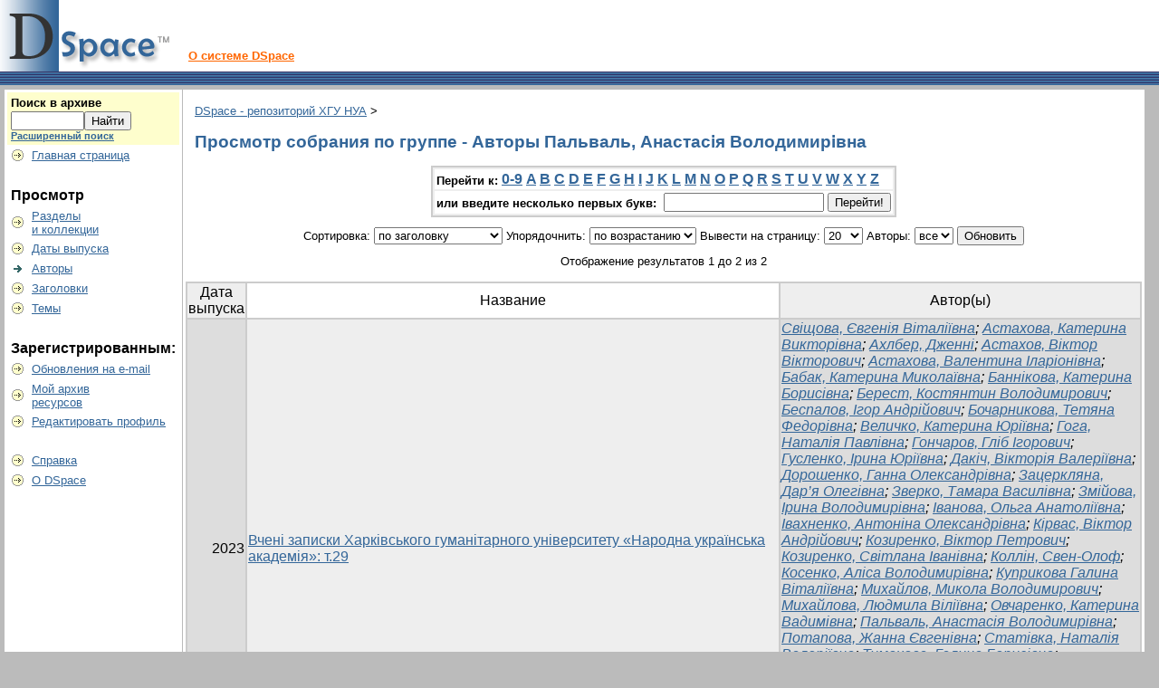

--- FILE ---
content_type: text/html;charset=UTF-8
request_url: http://dspace.nua.kharkov.ua/jspui/browse?type=author&value=%D0%9F%D0%B0%D0%BB%D1%8C%D0%B2%D0%B0%D0%BB%D1%8C%2C+%D0%90%D0%BD%D0%B0%D1%81%D1%82%D0%B0%D1%81%D1%96%D1%8F+%D0%92%D0%BE%D0%BB%D0%BE%D0%B4%D0%B8%D0%BC%D0%B8%D1%80%D1%96%D0%B2%D0%BD%D0%B0
body_size: 34166
content:


















<!DOCTYPE html PUBLIC "-//W3C//DTD XHTML 1.0 Transitional//EN" "http://www.w3.org/TR/xhtml1/DTD/xhtml1-transitional.dtd">
<html>
    <head>
        <title>DSpace - репозиторий ХГУ НУА: Просмотр архива электронных ресурсов</title>
        <meta http-equiv="Content-Type" content="text/html; charset=UTF-8" />
        <meta name="Generator" content="DSpace 1.7.0" />
        <link rel="stylesheet" href="/jspui/styles.css" type="text/css" />
        <link rel="stylesheet" href="/jspui/print.css" media="print" type="text/css" />
        <link rel="shortcut icon" href="/jspui/favicon.ico" type="image/x-icon"/>

        <link rel="search" type="application/opensearchdescription+xml" href="/jspui/open-search/description.xml" title="DSpace"/>

        
    <script type="text/javascript" src="/jspui/utils.js"></script>
    <script type="text/javascript" src="/jspui/static/js/scriptaculous/prototype.js"> </script>
    <script type="text/javascript" src="/jspui/static/js/scriptaculous/effects.js"> </script>
    <script type="text/javascript" src="/jspui/static/js/scriptaculous/builder.js"> </script>
    <script type="text/javascript" src="/jspui/static/js/scriptaculous/controls.js"> </script>
    <script type="text/javascript" src="/jspui/static/js/choice-support.js"> </script>
    </head>

    
    
    <body>

        
        
        <table class="pageBanner" width="100%" border="0" cellpadding="0" cellspacing="0">

            
            <tr>
                <td>
                    <a href="/jspui/"><img src="/jspui/image/dspace-blue.gif" alt="DSpace" width="198" height="79" border="0"/></a></td>
                    <td class="tagLine" width="99%"> 
                    <a class="tagLineText" target="_blank" href="http://www.dspace.org/">О системе DSpace</a>
                </td>
                <td nowrap="nowrap" valign="middle">
                </td>
            </tr>
            <tr class="stripe"> 
                <td colspan="3">&nbsp;</td>
            </tr>
        </table>

        





        

        
        <table class="centralPane" width="99%" border="0" cellpadding="3" cellspacing="1">

            
            <tr valign="top">

            

            <td class="navigationBar">
                






















<form method="get" action="/jspui/simple-search">


  <table width="100%" class="searchBox">
    <tr>
      <td>
        <table width="100%" border="0" cellspacing="0" >
          <tr>
            <td class="searchBoxLabel"><label for="tequery">Поиск&nbsp;в&nbsp;архиве</label></td>
          </tr>
          <tr>
            <td class="searchBoxLabelSmall" valign="middle" nowrap="nowrap">
              
              <input type="text" name="query" id="tequery" size="8"/><input type="submit" name="submit" value="Найти" />
              <br/><a href="/jspui/advanced-search">Расширенный поиск</a>

            </td>
          </tr>
        </table>
      </td>
    </tr>
  </table>
</form>


<table width="100%" border="0" cellspacing="2" cellpadding="2">
  <tr class="navigationBarItem">
    <td>
      <img alt="" src="/jspui/image/arrow.gif" width="16" height="16"/>
    </td>

    <td nowrap="nowrap" class="navigationBarItem">
      <a href="/jspui/">Главная страница</a>
    </td>
  </tr>

  <tr>
    <td colspan="2">&nbsp;</td>
  </tr>

  <tr>
    <td nowrap="nowrap" colspan="2" class="navigationBarSublabel">Просмотр</td>
  </tr>

  <tr class="navigationBarItem">
    <td>
      <img alt="" src="/jspui/image/arrow.gif" width="16" height="16"/>
    </td>
    <td nowrap="nowrap" class="navigationBarItem">
      <a href="/jspui/community-list">Разделы<br />и&nbsp;коллекции</a>
    </td>
  </tr>





		<tr class="navigationBarItem">
    		<td>
      			<img alt="" src="/jspui/image/arrow.gif" width="16" height="16"/>
    		</td>
    		<td nowrap="nowrap" class="navigationBarItem">
      			<a href="/jspui/browse?type=dateissued">Даты выпуска</a>
    		</td>
  		</tr>
	
		<tr class="navigationBarItem">
    		<td>
      			<img alt="" src="/jspui/image/arrow-highlight.gif" width="16" height="16"/>
    		</td>
    		<td nowrap="nowrap" class="navigationBarItem">
      			<a href="/jspui/browse?type=author">Авторы</a>
    		</td>
  		</tr>
	
		<tr class="navigationBarItem">
    		<td>
      			<img alt="" src="/jspui/image/arrow.gif" width="16" height="16"/>
    		</td>
    		<td nowrap="nowrap" class="navigationBarItem">
      			<a href="/jspui/browse?type=title">Заголовки</a>
    		</td>
  		</tr>
	
		<tr class="navigationBarItem">
    		<td>
      			<img alt="" src="/jspui/image/arrow.gif" width="16" height="16"/>
    		</td>
    		<td nowrap="nowrap" class="navigationBarItem">
      			<a href="/jspui/browse?type=subject">Темы</a>
    		</td>
  		</tr>
	



  <tr>
    <td colspan="2">&nbsp;</td>
  </tr>

  <tr>
    <td nowrap="nowrap" colspan="2" class="navigationBarSublabel">Зарегистрированным:</td>
  </tr>

  <tr class="navigationBarItem">
    <td>
      <img alt="" src="/jspui/image/arrow.gif" width="16" height="16"/>
    </td>
    <td nowrap="nowrap" class="navigationBarItem">
      <a href="/jspui/subscribe">Обновления на e-mail</a>
    </td>
  </tr>

  <tr class="navigationBarItem">
    <td>
      <img alt="" src="/jspui/image/arrow.gif" width="16" height="16"/>
    </td>
    <td nowrap="nowrap" class="navigationBarItem">
      <a href="/jspui/mydspace">Мой архив<br />ресурсов</a><br/>
      <!--<small>авторизированным<br />пользователям</small>-->
    </td>
  </tr>

  <tr class="navigationBarItem">
    <td>
      <img alt="" src="/jspui/image/arrow.gif" width="16" height="16"/>
    </td>
    <td nowrap="nowrap" class="navigationBarItem">
      <a href="/jspui/profile">Редактировать профиль</a>
    </td>
  </tr>



  <tr>
    <td colspan="2">&nbsp;</td>
  </tr>

  <tr class="navigationBarItem">
    <td>
      <img alt="" src="/jspui/image/arrow.gif" width="16" height="16"/>
    </td>
    <td nowrap="nowrap" class="navigationBarItem">
            <script type="text/javascript">
<!-- Javascript starts here
document.write('<a href="#" onClick="var popupwin = window.open(\'/jspui/help/index_ru.html\',\'dspacepopup\',\'height=600,width=550,resizable,scrollbars\');popupwin.focus();return false;">Справка<\/a>');
// -->
</script><noscript><a href="/jspui/help/index_ru.html" target="dspacepopup">Справка</a></noscript>
    </td>
  </tr>

  <tr class="navigationBarItem">
    <td>
      <img alt="" src="/jspui/image/arrow.gif" width="16" height="16"/>
    </td>
    <td nowrap="nowrap" class="navigationBarItem">
      <a href="http://www.dspace.org/">О DSpace</a>
    </td>
  </tr>
</table>

            </td>

            

            
            
            
            <td class="pageContents" width="100%">

                

                



  


<p class="locationBar">

<a href="/jspui/">DSpace - репозиторий ХГУ НУА</a>&nbsp;&gt;

</p>




























	
	<h2>
		Просмотр собрания  по группе - Авторы Пальваль, Анастасія Володимирівна
	</h2>

	
	
	<div align="center" id="browse_navigation">
	<form method="get" action="/jspui/browse">
			<input type="hidden" name="type" value="author"/>
			<input type="hidden" name="sort_by" value="1"/>
			<input type="hidden" name="order" value="ASC"/>
			<input type="hidden" name="rpp" value="20"/>
			<input type="hidden" name="etal" value="-1" />
<input type="hidden" name="value" value="Пальваль, Анастасія Володимирівна"/>
	
	
	
	<table align="center" border="0" bgcolor="#CCCCCC" cellpadding="0" summary="Browse the respository">
		<tr>
	    	<td>
	        	<table border="0" bgcolor="#EEEEEE" cellpadding="2">
	            	<tr>
	                	<td class="browseBar">
	    					<span class="browseBarLabel">Перейти к:</span>
	                        <a href="/jspui/browse?type=author&amp;sort_by=1&amp;order=ASC&amp;rpp=20&amp;etal=-1&amp;value=%D0%9F%D0%B0%D0%BB%D1%8C%D0%B2%D0%B0%D0%BB%D1%8C%2C+%D0%90%D0%BD%D0%B0%D1%81%D1%82%D0%B0%D1%81%D1%96%D1%8F+%D0%92%D0%BE%D0%BB%D0%BE%D0%B4%D0%B8%D0%BC%D0%B8%D1%80%D1%96%D0%B2%D0%BD%D0%B0&amp;starts_with=0">0-9</a>

	                        <a href="/jspui/browse?type=author&amp;sort_by=1&amp;order=ASC&amp;rpp=20&amp;etal=-1&amp;value=%D0%9F%D0%B0%D0%BB%D1%8C%D0%B2%D0%B0%D0%BB%D1%8C%2C+%D0%90%D0%BD%D0%B0%D1%81%D1%82%D0%B0%D1%81%D1%96%D1%8F+%D0%92%D0%BE%D0%BB%D0%BE%D0%B4%D0%B8%D0%BC%D0%B8%D1%80%D1%96%D0%B2%D0%BD%D0%B0&amp;starts_with=A">A</a>

	                        <a href="/jspui/browse?type=author&amp;sort_by=1&amp;order=ASC&amp;rpp=20&amp;etal=-1&amp;value=%D0%9F%D0%B0%D0%BB%D1%8C%D0%B2%D0%B0%D0%BB%D1%8C%2C+%D0%90%D0%BD%D0%B0%D1%81%D1%82%D0%B0%D1%81%D1%96%D1%8F+%D0%92%D0%BE%D0%BB%D0%BE%D0%B4%D0%B8%D0%BC%D0%B8%D1%80%D1%96%D0%B2%D0%BD%D0%B0&amp;starts_with=B">B</a>

	                        <a href="/jspui/browse?type=author&amp;sort_by=1&amp;order=ASC&amp;rpp=20&amp;etal=-1&amp;value=%D0%9F%D0%B0%D0%BB%D1%8C%D0%B2%D0%B0%D0%BB%D1%8C%2C+%D0%90%D0%BD%D0%B0%D1%81%D1%82%D0%B0%D1%81%D1%96%D1%8F+%D0%92%D0%BE%D0%BB%D0%BE%D0%B4%D0%B8%D0%BC%D0%B8%D1%80%D1%96%D0%B2%D0%BD%D0%B0&amp;starts_with=C">C</a>

	                        <a href="/jspui/browse?type=author&amp;sort_by=1&amp;order=ASC&amp;rpp=20&amp;etal=-1&amp;value=%D0%9F%D0%B0%D0%BB%D1%8C%D0%B2%D0%B0%D0%BB%D1%8C%2C+%D0%90%D0%BD%D0%B0%D1%81%D1%82%D0%B0%D1%81%D1%96%D1%8F+%D0%92%D0%BE%D0%BB%D0%BE%D0%B4%D0%B8%D0%BC%D0%B8%D1%80%D1%96%D0%B2%D0%BD%D0%B0&amp;starts_with=D">D</a>

	                        <a href="/jspui/browse?type=author&amp;sort_by=1&amp;order=ASC&amp;rpp=20&amp;etal=-1&amp;value=%D0%9F%D0%B0%D0%BB%D1%8C%D0%B2%D0%B0%D0%BB%D1%8C%2C+%D0%90%D0%BD%D0%B0%D1%81%D1%82%D0%B0%D1%81%D1%96%D1%8F+%D0%92%D0%BE%D0%BB%D0%BE%D0%B4%D0%B8%D0%BC%D0%B8%D1%80%D1%96%D0%B2%D0%BD%D0%B0&amp;starts_with=E">E</a>

	                        <a href="/jspui/browse?type=author&amp;sort_by=1&amp;order=ASC&amp;rpp=20&amp;etal=-1&amp;value=%D0%9F%D0%B0%D0%BB%D1%8C%D0%B2%D0%B0%D0%BB%D1%8C%2C+%D0%90%D0%BD%D0%B0%D1%81%D1%82%D0%B0%D1%81%D1%96%D1%8F+%D0%92%D0%BE%D0%BB%D0%BE%D0%B4%D0%B8%D0%BC%D0%B8%D1%80%D1%96%D0%B2%D0%BD%D0%B0&amp;starts_with=F">F</a>

	                        <a href="/jspui/browse?type=author&amp;sort_by=1&amp;order=ASC&amp;rpp=20&amp;etal=-1&amp;value=%D0%9F%D0%B0%D0%BB%D1%8C%D0%B2%D0%B0%D0%BB%D1%8C%2C+%D0%90%D0%BD%D0%B0%D1%81%D1%82%D0%B0%D1%81%D1%96%D1%8F+%D0%92%D0%BE%D0%BB%D0%BE%D0%B4%D0%B8%D0%BC%D0%B8%D1%80%D1%96%D0%B2%D0%BD%D0%B0&amp;starts_with=G">G</a>

	                        <a href="/jspui/browse?type=author&amp;sort_by=1&amp;order=ASC&amp;rpp=20&amp;etal=-1&amp;value=%D0%9F%D0%B0%D0%BB%D1%8C%D0%B2%D0%B0%D0%BB%D1%8C%2C+%D0%90%D0%BD%D0%B0%D1%81%D1%82%D0%B0%D1%81%D1%96%D1%8F+%D0%92%D0%BE%D0%BB%D0%BE%D0%B4%D0%B8%D0%BC%D0%B8%D1%80%D1%96%D0%B2%D0%BD%D0%B0&amp;starts_with=H">H</a>

	                        <a href="/jspui/browse?type=author&amp;sort_by=1&amp;order=ASC&amp;rpp=20&amp;etal=-1&amp;value=%D0%9F%D0%B0%D0%BB%D1%8C%D0%B2%D0%B0%D0%BB%D1%8C%2C+%D0%90%D0%BD%D0%B0%D1%81%D1%82%D0%B0%D1%81%D1%96%D1%8F+%D0%92%D0%BE%D0%BB%D0%BE%D0%B4%D0%B8%D0%BC%D0%B8%D1%80%D1%96%D0%B2%D0%BD%D0%B0&amp;starts_with=I">I</a>

	                        <a href="/jspui/browse?type=author&amp;sort_by=1&amp;order=ASC&amp;rpp=20&amp;etal=-1&amp;value=%D0%9F%D0%B0%D0%BB%D1%8C%D0%B2%D0%B0%D0%BB%D1%8C%2C+%D0%90%D0%BD%D0%B0%D1%81%D1%82%D0%B0%D1%81%D1%96%D1%8F+%D0%92%D0%BE%D0%BB%D0%BE%D0%B4%D0%B8%D0%BC%D0%B8%D1%80%D1%96%D0%B2%D0%BD%D0%B0&amp;starts_with=J">J</a>

	                        <a href="/jspui/browse?type=author&amp;sort_by=1&amp;order=ASC&amp;rpp=20&amp;etal=-1&amp;value=%D0%9F%D0%B0%D0%BB%D1%8C%D0%B2%D0%B0%D0%BB%D1%8C%2C+%D0%90%D0%BD%D0%B0%D1%81%D1%82%D0%B0%D1%81%D1%96%D1%8F+%D0%92%D0%BE%D0%BB%D0%BE%D0%B4%D0%B8%D0%BC%D0%B8%D1%80%D1%96%D0%B2%D0%BD%D0%B0&amp;starts_with=K">K</a>

	                        <a href="/jspui/browse?type=author&amp;sort_by=1&amp;order=ASC&amp;rpp=20&amp;etal=-1&amp;value=%D0%9F%D0%B0%D0%BB%D1%8C%D0%B2%D0%B0%D0%BB%D1%8C%2C+%D0%90%D0%BD%D0%B0%D1%81%D1%82%D0%B0%D1%81%D1%96%D1%8F+%D0%92%D0%BE%D0%BB%D0%BE%D0%B4%D0%B8%D0%BC%D0%B8%D1%80%D1%96%D0%B2%D0%BD%D0%B0&amp;starts_with=L">L</a>

	                        <a href="/jspui/browse?type=author&amp;sort_by=1&amp;order=ASC&amp;rpp=20&amp;etal=-1&amp;value=%D0%9F%D0%B0%D0%BB%D1%8C%D0%B2%D0%B0%D0%BB%D1%8C%2C+%D0%90%D0%BD%D0%B0%D1%81%D1%82%D0%B0%D1%81%D1%96%D1%8F+%D0%92%D0%BE%D0%BB%D0%BE%D0%B4%D0%B8%D0%BC%D0%B8%D1%80%D1%96%D0%B2%D0%BD%D0%B0&amp;starts_with=M">M</a>

	                        <a href="/jspui/browse?type=author&amp;sort_by=1&amp;order=ASC&amp;rpp=20&amp;etal=-1&amp;value=%D0%9F%D0%B0%D0%BB%D1%8C%D0%B2%D0%B0%D0%BB%D1%8C%2C+%D0%90%D0%BD%D0%B0%D1%81%D1%82%D0%B0%D1%81%D1%96%D1%8F+%D0%92%D0%BE%D0%BB%D0%BE%D0%B4%D0%B8%D0%BC%D0%B8%D1%80%D1%96%D0%B2%D0%BD%D0%B0&amp;starts_with=N">N</a>

	                        <a href="/jspui/browse?type=author&amp;sort_by=1&amp;order=ASC&amp;rpp=20&amp;etal=-1&amp;value=%D0%9F%D0%B0%D0%BB%D1%8C%D0%B2%D0%B0%D0%BB%D1%8C%2C+%D0%90%D0%BD%D0%B0%D1%81%D1%82%D0%B0%D1%81%D1%96%D1%8F+%D0%92%D0%BE%D0%BB%D0%BE%D0%B4%D0%B8%D0%BC%D0%B8%D1%80%D1%96%D0%B2%D0%BD%D0%B0&amp;starts_with=O">O</a>

	                        <a href="/jspui/browse?type=author&amp;sort_by=1&amp;order=ASC&amp;rpp=20&amp;etal=-1&amp;value=%D0%9F%D0%B0%D0%BB%D1%8C%D0%B2%D0%B0%D0%BB%D1%8C%2C+%D0%90%D0%BD%D0%B0%D1%81%D1%82%D0%B0%D1%81%D1%96%D1%8F+%D0%92%D0%BE%D0%BB%D0%BE%D0%B4%D0%B8%D0%BC%D0%B8%D1%80%D1%96%D0%B2%D0%BD%D0%B0&amp;starts_with=P">P</a>

	                        <a href="/jspui/browse?type=author&amp;sort_by=1&amp;order=ASC&amp;rpp=20&amp;etal=-1&amp;value=%D0%9F%D0%B0%D0%BB%D1%8C%D0%B2%D0%B0%D0%BB%D1%8C%2C+%D0%90%D0%BD%D0%B0%D1%81%D1%82%D0%B0%D1%81%D1%96%D1%8F+%D0%92%D0%BE%D0%BB%D0%BE%D0%B4%D0%B8%D0%BC%D0%B8%D1%80%D1%96%D0%B2%D0%BD%D0%B0&amp;starts_with=Q">Q</a>

	                        <a href="/jspui/browse?type=author&amp;sort_by=1&amp;order=ASC&amp;rpp=20&amp;etal=-1&amp;value=%D0%9F%D0%B0%D0%BB%D1%8C%D0%B2%D0%B0%D0%BB%D1%8C%2C+%D0%90%D0%BD%D0%B0%D1%81%D1%82%D0%B0%D1%81%D1%96%D1%8F+%D0%92%D0%BE%D0%BB%D0%BE%D0%B4%D0%B8%D0%BC%D0%B8%D1%80%D1%96%D0%B2%D0%BD%D0%B0&amp;starts_with=R">R</a>

	                        <a href="/jspui/browse?type=author&amp;sort_by=1&amp;order=ASC&amp;rpp=20&amp;etal=-1&amp;value=%D0%9F%D0%B0%D0%BB%D1%8C%D0%B2%D0%B0%D0%BB%D1%8C%2C+%D0%90%D0%BD%D0%B0%D1%81%D1%82%D0%B0%D1%81%D1%96%D1%8F+%D0%92%D0%BE%D0%BB%D0%BE%D0%B4%D0%B8%D0%BC%D0%B8%D1%80%D1%96%D0%B2%D0%BD%D0%B0&amp;starts_with=S">S</a>

	                        <a href="/jspui/browse?type=author&amp;sort_by=1&amp;order=ASC&amp;rpp=20&amp;etal=-1&amp;value=%D0%9F%D0%B0%D0%BB%D1%8C%D0%B2%D0%B0%D0%BB%D1%8C%2C+%D0%90%D0%BD%D0%B0%D1%81%D1%82%D0%B0%D1%81%D1%96%D1%8F+%D0%92%D0%BE%D0%BB%D0%BE%D0%B4%D0%B8%D0%BC%D0%B8%D1%80%D1%96%D0%B2%D0%BD%D0%B0&amp;starts_with=T">T</a>

	                        <a href="/jspui/browse?type=author&amp;sort_by=1&amp;order=ASC&amp;rpp=20&amp;etal=-1&amp;value=%D0%9F%D0%B0%D0%BB%D1%8C%D0%B2%D0%B0%D0%BB%D1%8C%2C+%D0%90%D0%BD%D0%B0%D1%81%D1%82%D0%B0%D1%81%D1%96%D1%8F+%D0%92%D0%BE%D0%BB%D0%BE%D0%B4%D0%B8%D0%BC%D0%B8%D1%80%D1%96%D0%B2%D0%BD%D0%B0&amp;starts_with=U">U</a>

	                        <a href="/jspui/browse?type=author&amp;sort_by=1&amp;order=ASC&amp;rpp=20&amp;etal=-1&amp;value=%D0%9F%D0%B0%D0%BB%D1%8C%D0%B2%D0%B0%D0%BB%D1%8C%2C+%D0%90%D0%BD%D0%B0%D1%81%D1%82%D0%B0%D1%81%D1%96%D1%8F+%D0%92%D0%BE%D0%BB%D0%BE%D0%B4%D0%B8%D0%BC%D0%B8%D1%80%D1%96%D0%B2%D0%BD%D0%B0&amp;starts_with=V">V</a>

	                        <a href="/jspui/browse?type=author&amp;sort_by=1&amp;order=ASC&amp;rpp=20&amp;etal=-1&amp;value=%D0%9F%D0%B0%D0%BB%D1%8C%D0%B2%D0%B0%D0%BB%D1%8C%2C+%D0%90%D0%BD%D0%B0%D1%81%D1%82%D0%B0%D1%81%D1%96%D1%8F+%D0%92%D0%BE%D0%BB%D0%BE%D0%B4%D0%B8%D0%BC%D0%B8%D1%80%D1%96%D0%B2%D0%BD%D0%B0&amp;starts_with=W">W</a>

	                        <a href="/jspui/browse?type=author&amp;sort_by=1&amp;order=ASC&amp;rpp=20&amp;etal=-1&amp;value=%D0%9F%D0%B0%D0%BB%D1%8C%D0%B2%D0%B0%D0%BB%D1%8C%2C+%D0%90%D0%BD%D0%B0%D1%81%D1%82%D0%B0%D1%81%D1%96%D1%8F+%D0%92%D0%BE%D0%BB%D0%BE%D0%B4%D0%B8%D0%BC%D0%B8%D1%80%D1%96%D0%B2%D0%BD%D0%B0&amp;starts_with=X">X</a>

	                        <a href="/jspui/browse?type=author&amp;sort_by=1&amp;order=ASC&amp;rpp=20&amp;etal=-1&amp;value=%D0%9F%D0%B0%D0%BB%D1%8C%D0%B2%D0%B0%D0%BB%D1%8C%2C+%D0%90%D0%BD%D0%B0%D1%81%D1%82%D0%B0%D1%81%D1%96%D1%8F+%D0%92%D0%BE%D0%BB%D0%BE%D0%B4%D0%B8%D0%BC%D0%B8%D1%80%D1%96%D0%B2%D0%BD%D0%B0&amp;starts_with=Y">Y</a>

	                        <a href="/jspui/browse?type=author&amp;sort_by=1&amp;order=ASC&amp;rpp=20&amp;etal=-1&amp;value=%D0%9F%D0%B0%D0%BB%D1%8C%D0%B2%D0%B0%D0%BB%D1%8C%2C+%D0%90%D0%BD%D0%B0%D1%81%D1%82%D0%B0%D1%81%D1%96%D1%8F+%D0%92%D0%BE%D0%BB%D0%BE%D0%B4%D0%B8%D0%BC%D0%B8%D1%80%D1%96%D0%B2%D0%BD%D0%B0&amp;starts_with=Z">Z</a>

	                    </td>
	                </tr>
	                <tr>
	                	<td class="browseBar" align="center">
	    					<span class="browseBarLabel">или введите несколько первых букв:&nbsp;</span>
	    					<input type="text" name="starts_with"/>&nbsp;<input type="submit" value="Перейти!" />
	                    </td>
	                </tr>
	            </table>
	        </td>
	    </tr>
	</table>

	</form>
	</div>
	

	
	<div align="center" id="browse_controls">
	<form method="get" action="/jspui/browse">
		<input type="hidden" name="type" value="author"/>
<input type="hidden" name="value" value="Пальваль, Анастасія Володимирівна"/>





		Сортировка:
		<select name="sort_by">
 <option value="1" selected="selected">по заголовку</option> <option value="3" >по дате сохранения</option> <option value="2" >по дате выпуска</option>
		</select>

		
		Упорядочнить:
		<select name="order">
			<option value="ASC" selected="selected">по возрастанию</option>
			<option value="DESC" >по убыванию</option>
		</select>
		
		Вывести на страницу:
		<select name="rpp">
	
			<option value="5" >5</option>
	
			<option value="10" >10</option>
	
			<option value="15" >15</option>
	
			<option value="20" selected="selected">20</option>
	
			<option value="25" >25</option>
	
			<option value="30" >30</option>
	
			<option value="35" >35</option>
	
			<option value="40" >40</option>
	
			<option value="45" >45</option>
	
			<option value="50" >50</option>
	
			<option value="55" >55</option>
	
			<option value="60" >60</option>
	
			<option value="65" >65</option>
	
			<option value="70" >70</option>
	
			<option value="75" >75</option>
	
			<option value="80" >80</option>
	
			<option value="85" >85</option>
	
			<option value="90" >90</option>
	
			<option value="95" >95</option>
	
			<option value="100" >100</option>

		</select>
		
		Авторы:
		<select name="etal">

			<option value="0" selected="selected">все</option>
<option value="1" >1</option>	
			<option value="5" >5</option>
	
			<option value="10" >10</option>
	
			<option value="15" >15</option>
	
			<option value="20" >20</option>
	
			<option value="25" >25</option>
	
			<option value="30" >30</option>
	
			<option value="35" >35</option>
	
			<option value="40" >40</option>
	
			<option value="45" >45</option>
	
			<option value="50" >50</option>

		</select>
		
		<input type="submit" name="submit_browse" value="Обновить"/>



	</form>
	</div>

	
	<div align="center" class="browse_range">
		Отображение результатов 1 до 2 из 2
	</div>

	
	<div align="center">



	</div>
	
    
    
	<table align="center" class="miscTable" summary="This table browses all dspace content">
<colgroup><col width="130" /><col width="60%" /><col width="40%" /></colgroup>
<tr>
<th id="t1" class="oddRowEvenCol">Дата выпуска</th><th id="t2" class="oddRowOddCol">Название</th><th id="t3" class="oddRowEvenCol">Автор(ы)</th></tr><tr><td headers="t1" class="evenRowEvenCol" nowrap="nowrap" align="right">2023</td><td headers="t2" class="evenRowOddCol" ><a href="/jspui/handle/123456789/2504">Вчені записки Харківського гуманітарного університету «Народна українська академія»: т.29</a></td><td headers="t3" class="evenRowEvenCol" ><em><a href="/jspui/browse?type=author&amp;value=%D0%A1%D0%B2%D1%96%D1%89%D0%BE%D0%B2%D0%B0%2C+%D0%84%D0%B2%D0%B3%D0%B5%D0%BD%D1%96%D1%8F+%D0%92%D1%96%D1%82%D0%B0%D0%BB%D1%96%D1%97%D0%B2%D0%BD%D0%B0">Свіщова, Євгенія Віталіївна</a>; <a href="/jspui/browse?type=author&amp;value=%D0%90%D1%81%D1%82%D0%B0%D1%85%D0%BE%D0%B2%D0%B0%2C+%D0%9A%D0%B0%D1%82%D0%B5%D1%80%D0%B8%D0%BD%D0%B0+%D0%92%D0%B8%D0%BA%D1%82%D0%BE%D1%80%D1%96%D0%B2%D0%BD%D0%B0">Астахова, Катерина Викторівна</a>; <a href="/jspui/browse?type=author&amp;value=%D0%90%D1%85%D0%BB%D0%B1%D0%B5%D1%80%2C+%D0%94%D0%B6%D0%B5%D0%BD%D0%BD%D1%96">Ахлбер, Дженні</a>; <a href="/jspui/browse?type=author&amp;value=%D0%90%D1%81%D1%82%D0%B0%D1%85%D0%BE%D0%B2%2C+%D0%92%D1%96%D0%BA%D1%82%D0%BE%D1%80+%D0%92%D1%96%D0%BA%D1%82%D0%BE%D1%80%D0%BE%D0%B2%D0%B8%D1%87">Астахов, Віктор Вікторович</a>; <a href="/jspui/browse?type=author&amp;value=%D0%90%D1%81%D1%82%D0%B0%D1%85%D0%BE%D0%B2%D0%B0%2C+%D0%92%D0%B0%D0%BB%D0%B5%D0%BD%D1%82%D0%B8%D0%BD%D0%B0+%D0%86%D0%BB%D0%B0%D1%80%D1%96%D0%BE%D0%BD%D1%96%D0%B2%D0%BD%D0%B0">Астахова, Валентина Іларіонівна</a>; <a href="/jspui/browse?type=author&amp;value=%D0%91%D0%B0%D0%B1%D0%B0%D0%BA%2C+%D0%9A%D0%B0%D1%82%D0%B5%D1%80%D0%B8%D0%BD%D0%B0+%D0%9C%D0%B8%D0%BA%D0%BE%D0%BB%D0%B0%D1%97%D0%B2%D0%BD%D0%B0">Бабак, Катерина Миколаївна</a>; <a href="/jspui/browse?type=author&amp;value=%D0%91%D0%B0%D0%BD%D0%BD%D1%96%D0%BA%D0%BE%D0%B2%D0%B0%2C+%D0%9A%D0%B0%D1%82%D0%B5%D1%80%D0%B8%D0%BD%D0%B0+%D0%91%D0%BE%D1%80%D0%B8%D1%81%D1%96%D0%B2%D0%BD%D0%B0">Баннікова, Катерина Борисівна</a>; <a href="/jspui/browse?type=author&amp;value=%D0%91%D0%B5%D1%80%D0%B5%D1%81%D1%82%2C+%D0%9A%D0%BE%D1%81%D1%82%D1%8F%D0%BD%D1%82%D0%B8%D0%BD+%D0%92%D0%BE%D0%BB%D0%BE%D0%B4%D0%B8%D0%BC%D0%B8%D1%80%D0%BE%D0%B2%D0%B8%D1%87">Берест, Костянтин Володимирович</a>; <a href="/jspui/browse?type=author&amp;value=%D0%91%D0%B5%D1%81%D0%BF%D0%B0%D0%BB%D0%BE%D0%B2%2C+%D0%86%D0%B3%D0%BE%D1%80+%D0%90%D0%BD%D0%B4%D1%80%D1%96%D0%B9%D0%BE%D0%B2%D0%B8%D1%87">Беспалов, Ігор Андрійович</a>; <a href="/jspui/browse?type=author&amp;value=%D0%91%D0%BE%D1%87%D0%B0%D1%80%D0%BD%D0%B8%D0%BA%D0%BE%D0%B2%D0%B0%2C+%D0%A2%D0%B5%D1%82%D1%8F%D0%BD%D0%B0+%D0%A4%D0%B5%D0%B4%D0%BE%D1%80%D1%96%D0%B2%D0%BD%D0%B0">Бочарникова, Тетяна Федорівна</a>; <a href="/jspui/browse?type=author&amp;value=%D0%92%D0%B5%D0%BB%D0%B8%D1%87%D0%BA%D0%BE%2C+%D0%9A%D0%B0%D1%82%D0%B5%D1%80%D0%B8%D0%BD%D0%B0+%D0%AE%D1%80%D1%96%D1%97%D0%B2%D0%BD%D0%B0">Величко, Катерина Юріївна</a>; <a href="/jspui/browse?type=author&amp;value=%D0%93%D0%BE%D0%B3%D0%B0%2C+%D0%9D%D0%B0%D1%82%D0%B0%D0%BB%D1%96%D1%8F+%D0%9F%D0%B0%D0%B2%D0%BB%D1%96%D0%B2%D0%BD%D0%B0">Гога, Наталія Павлівна</a>; <a href="/jspui/browse?type=author&amp;value=%D0%93%D0%BE%D0%BD%D1%87%D0%B0%D1%80%D0%BE%D0%B2%2C+%D0%93%D0%BB%D1%96%D0%B1+%D0%86%D0%B3%D0%BE%D1%80%D0%BE%D0%B2%D0%B8%D1%87">Гончаров, Гліб Ігорович</a>; <a href="/jspui/browse?type=author&amp;value=%D0%93%D1%83%D1%81%D0%BB%D0%B5%D0%BD%D0%BA%D0%BE%2C+%D0%86%D1%80%D0%B8%D0%BD%D0%B0+%D0%AE%D1%80%D1%96%D1%97%D0%B2%D0%BD%D0%B0">Гусленко, Ірина Юріївна</a>; <a href="/jspui/browse?type=author&amp;value=%D0%94%D0%B0%D0%BA%D1%96%D1%87%2C+%D0%92%D1%96%D0%BA%D1%82%D0%BE%D1%80%D1%96%D1%8F+%D0%92%D0%B0%D0%BB%D0%B5%D1%80%D1%96%D1%97%D0%B2%D0%BD%D0%B0">Дакіч, Вікторія Валеріївна</a>; <a href="/jspui/browse?type=author&amp;value=%D0%94%D0%BE%D1%80%D0%BE%D1%88%D0%B5%D0%BD%D0%BA%D0%BE%2C+%D0%93%D0%B0%D0%BD%D0%BD%D0%B0+%D0%9E%D0%BB%D0%B5%D0%BA%D1%81%D0%B0%D0%BD%D0%B4%D1%80%D1%96%D0%B2%D0%BD%D0%B0">Дорошенко, Ганна Олександрівна</a>; <a href="/jspui/browse?type=author&amp;value=%D0%97%D0%B0%D1%86%D0%B5%D1%80%D0%BA%D0%BB%D1%8F%D0%BD%D0%B0%2C+%D0%94%D0%B0%D1%80%E2%80%99%D1%8F+%D0%9E%D0%BB%D0%B5%D0%B3%D1%96%D0%B2%D0%BD%D0%B0">Зацеркляна, Дар’я Олегівна</a>; <a href="/jspui/browse?type=author&amp;value=%D0%97%D0%B2%D0%B5%D1%80%D0%BA%D0%BE%2C+%D0%A2%D0%B0%D0%BC%D0%B0%D1%80%D0%B0+%D0%92%D0%B0%D1%81%D0%B8%D0%BB%D1%96%D0%B2%D0%BD%D0%B0">Зверко, Тамара Василівна</a>; <a href="/jspui/browse?type=author&amp;value=%D0%97%D0%BC%D1%96%D0%B9%D0%BE%D0%B2%D0%B0%2C+%D0%86%D1%80%D0%B8%D0%BD%D0%B0+%D0%92%D0%BE%D0%BB%D0%BE%D0%B4%D0%B8%D0%BC%D0%B8%D1%80%D1%96%D0%B2%D0%BD%D0%B0">Змійова, Ірина Володимирівна</a>; <a href="/jspui/browse?type=author&amp;value=%D0%86%D0%B2%D0%B0%D0%BD%D0%BE%D0%B2%D0%B0%2C+%D0%9E%D0%BB%D1%8C%D0%B3%D0%B0+%D0%90%D0%BD%D0%B0%D1%82%D0%BE%D0%BB%D1%96%D1%97%D0%B2%D0%BD%D0%B0">Іванова, Ольга Анатоліївна</a>; <a href="/jspui/browse?type=author&amp;value=%D0%86%D0%B2%D0%B0%D1%85%D0%BD%D0%B5%D0%BD%D0%BA%D0%BE%2C+%D0%90%D0%BD%D1%82%D0%BE%D0%BD%D1%96%D0%BD%D0%B0+%D0%9E%D0%BB%D0%B5%D0%BA%D1%81%D0%B0%D0%BD%D0%B4%D1%80%D1%96%D0%B2%D0%BD%D0%B0">Івахненко, Антоніна Олександрівна</a>; <a href="/jspui/browse?type=author&amp;value=%D0%9A%D1%96%D1%80%D0%B2%D0%B0%D1%81%2C+%D0%92%D1%96%D0%BA%D1%82%D0%BE%D1%80+%D0%90%D0%BD%D0%B4%D1%80%D1%96%D0%B9%D0%BE%D0%B2%D0%B8%D1%87">Кірвас, Віктор Андрійович</a>; <a href="/jspui/browse?type=author&amp;value=%D0%9A%D0%BE%D0%B7%D0%B8%D1%80%D0%B5%D0%BD%D0%BA%D0%BE%2C+%D0%92%D1%96%D0%BA%D1%82%D0%BE%D1%80+%D0%9F%D0%B5%D1%82%D1%80%D0%BE%D0%B2%D0%B8%D1%87">Козиренко, Віктор Петрович</a>; <a href="/jspui/browse?type=author&amp;value=%D0%9A%D0%BE%D0%B7%D0%B8%D1%80%D0%B5%D0%BD%D0%BA%D0%BE%2C+%D0%A1%D0%B2%D1%96%D1%82%D0%BB%D0%B0%D0%BD%D0%B0+%D0%86%D0%B2%D0%B0%D0%BD%D1%96%D0%B2%D0%BD%D0%B0">Козиренко, Світлана Іванівна</a>; <a href="/jspui/browse?type=author&amp;value=%D0%9A%D0%BE%D0%BB%D0%BB%D1%96%D0%BD%2C+%D0%A1%D0%B2%D0%B5%D0%BD-%D0%9E%D0%BB%D0%BE%D1%84">Коллін, Свен-Олоф</a>; <a href="/jspui/browse?type=author&amp;value=%D0%9A%D0%BE%D1%81%D0%B5%D0%BD%D0%BA%D0%BE%2C+%D0%90%D0%BB%D1%96%D1%81%D0%B0+%D0%92%D0%BE%D0%BB%D0%BE%D0%B4%D0%B8%D0%BC%D0%B8%D1%80%D1%96%D0%B2%D0%BD%D0%B0">Косенко, Аліса Володимирівна</a>; <a href="/jspui/browse?type=author&amp;value=%D0%9A%D1%83%D0%BF%D1%80%D0%B8%D0%BA%D0%BE%D0%B2%D0%B0+%D0%93%D0%B0%D0%BB%D0%B8%D0%BD%D0%B0+%D0%92%D1%96%D1%82%D0%B0%D0%BB%D1%96%D1%97%D0%B2%D0%BD%D0%B0">Куприкова Галина Віталіївна</a>; <a href="/jspui/browse?type=author&amp;value=%D0%9C%D0%B8%D1%85%D0%B0%D0%B9%D0%BB%D0%BE%D0%B2%2C+%D0%9C%D0%B8%D0%BA%D0%BE%D0%BB%D0%B0+%D0%92%D0%BE%D0%BB%D0%BE%D0%B4%D0%B8%D0%BC%D0%B8%D1%80%D0%BE%D0%B2%D0%B8%D1%87">Михайлов, Микола Володимирович</a>; <a href="/jspui/browse?type=author&amp;value=%D0%9C%D0%B8%D1%85%D0%B0%D0%B9%D0%BB%D0%BE%D0%B2%D0%B0%2C+%D0%9B%D1%8E%D0%B4%D0%BC%D0%B8%D0%BB%D0%B0+%D0%92%D1%96%D0%BB%D1%96%D1%97%D0%B2%D0%BD%D0%B0">Михайлова, Людмила Віліївна</a>; <a href="/jspui/browse?type=author&amp;value=%D0%9E%D0%B2%D1%87%D0%B0%D1%80%D0%B5%D0%BD%D0%BA%D0%BE%2C+%D0%9A%D0%B0%D1%82%D0%B5%D1%80%D0%B8%D0%BD%D0%B0+%D0%92%D0%B0%D0%B4%D0%B8%D0%BC%D1%96%D0%B2%D0%BD%D0%B0">Овчаренко, Катерина Вадимівна</a>; <a href="/jspui/browse?type=author&amp;value=%D0%9F%D0%B0%D0%BB%D1%8C%D0%B2%D0%B0%D0%BB%D1%8C%2C+%D0%90%D0%BD%D0%B0%D1%81%D1%82%D0%B0%D1%81%D1%96%D1%8F+%D0%92%D0%BE%D0%BB%D0%BE%D0%B4%D0%B8%D0%BC%D0%B8%D1%80%D1%96%D0%B2%D0%BD%D0%B0">Пальваль, Анастасія Володимирівна</a>; <a href="/jspui/browse?type=author&amp;value=%D0%9F%D0%BE%D1%82%D0%B0%D0%BF%D0%BE%D0%B2%D0%B0%2C+%D0%96%D0%B0%D0%BD%D0%BD%D0%B0+%D0%84%D0%B2%D0%B3%D0%B5%D0%BD%D1%96%D0%B2%D0%BD%D0%B0">Потапова, Жанна Євгенівна</a>; <a href="/jspui/browse?type=author&amp;value=%D0%A1%D1%82%D0%B0%D1%82%D1%96%D0%B2%D0%BA%D0%B0%2C+%D0%9D%D0%B0%D1%82%D0%B0%D0%BB%D1%96%D1%8F+%D0%92%D0%B0%D0%BB%D0%B5%D1%80%D1%96%D1%97%D0%B2%D0%BD%D0%B0">Статівка, Наталія Валеріївна</a>; <a href="/jspui/browse?type=author&amp;value=%D0%A2%D0%B8%D0%BC%D0%BE%D1%85%D0%BE%D0%B2%D0%B0%2C+%D0%93%D0%B0%D0%BB%D0%B8%D0%BD%D0%B0+%D0%91%D0%BE%D1%80%D0%B8%D1%81%D1%96%D0%B2%D0%BD%D0%B0">Тимохова, Галина Борисівна</a>; <a href="/jspui/browse?type=author&amp;value=%D0%A4%D0%B5%D0%B4%D0%BE%D1%80%D0%B5%D0%BD%D0%BA%D0%BE%2C+%D0%9E%D0%BB%D0%B5%D0%BA%D1%81%D0%B0%D0%BD%D0%B4%D1%80%D0%B0+%D0%9E%D0%BB%D0%B5%D0%BA%D1%81%D0%B0%D0%BD%D0%B4%D1%80%D1%96%D0%B2%D0%BD%D0%B0">Федоренко, Олександра Олександрівна</a>; <a href="/jspui/browse?type=author&amp;value=%D0%A5%D1%96%D0%BB%D1%8C%D0%BA%D0%BE%D0%B2%D1%81%D1%8C%D0%BA%D0%B0%2C+%D0%90%D1%81%D1%8F+%D0%9E%D0%BB%D0%B5%D0%BA%D1%81%D0%B0%D0%BD%D0%B4%D1%80%D1%96%D0%B2%D0%BD%D0%B0">Хільковська, Ася Олександрівна</a>; <a href="/jspui/browse?type=author&amp;value=%D0%A6%D0%B8%D0%B1%D1%83%D0%BB%D1%8C%D1%81%D1%8C%D0%BA%D0%B0%2C+%D0%95%D0%BB%D0%B5%D0%BE%D0%BD%D0%BE%D1%80%D0%B0+%D0%86%D0%B2%D0%B0%D0%BD%D1%96%D0%B2%D0%BD%D0%B0">Цибульська, Елеонора Іванівна</a>; <a href="/jspui/browse?type=author&amp;value=%D0%A7%D0%B5%D0%BC%D0%BE%D0%B4%D0%B0%D0%BD%D0%BE%D0%B2%D0%B0%2C+%D0%9C%D0%B0%D1%80%D0%B8%D0%BD%D0%B0+%D0%A4%D0%B5%D0%B4%D0%BE%D1%80%D1%96%D0%B2%D0%BD%D0%B0">Чемоданова, Марина Федорівна</a>; <a href="/jspui/browse?type=author&amp;value=%D0%A7%D1%83%D1%80%D1%81%D1%96%D0%BD%D0%B0%2C+%D0%9B%D1%8E%D0%B4%D0%BC%D0%B8%D0%BB%D0%B0+%D0%92%D0%B0%D1%81%D0%B8%D0%BB%D1%96%D0%B2%D0%BD%D0%B0">Чурсіна, Людмила Василівна</a>; <a href="/jspui/browse?type=author&amp;value=%D0%AF%D0%BA%D1%83%D0%BD%D1%96%D0%BD%D0%B0%2C+%D0%90%D0%BB%D1%8C%D0%BE%D0%BD%D0%B0+%D0%9B%D0%B5%D0%BE%D0%BD%D1%96%D0%B4%D1%96%D0%B2%D0%BD%D0%B0">Якуніна, Альона Леонідівна</a>; <a href="/jspui/browse?type=author&amp;value=%D0%AF%D1%80%D0%B5%D0%BC%D0%B5%D0%BD%D0%BA%D0%BE%2C+%D0%9E%D0%BB%D0%B5%D0%B3+%D0%9B%D0%B5%D0%BE%D0%BD%D1%96%D0%B4%D0%BE%D0%B2%D0%B8%D1%87">Яременко, Олег Леонідович</a>; <a href="/jspui/browse?type=author&amp;value=%D0%AF%D1%80%D1%96%D0%B7%2C+%D0%84%D0%B2%D0%B3%D0%B5%D0%BD%D1%96%D0%B9+%D0%9C%D0%B8%D1%85%D0%B0%D0%B9%D0%BB%D0%BE%D0%B2%D0%B8%D1%87">Яріз, Євгеній Михайлович</a>; <a href="/jspui/browse?type=author&amp;value=%D0%90%D1%81%D1%82%D0%B0%D1%85%D0%BE%D0%B2%D0%B0%2C+%D0%92%D0%B0%D0%BB%D0%B5%D0%BD%D1%82%D0%B8%D0%BD%D0%B0+%D0%86%D0%BB%D0%B0%D1%80%D1%96%D0%BE%D0%BD%D1%96%D0%B2%D0%BD%D0%B0&amp;value_lang=ukr">Астахова, Валентина Іларіонівна</a>; <a href="/jspui/browse?type=author&amp;value=%D0%90%D1%81%D1%82%D0%B0%D1%85%D0%BE%D0%B2%D0%B0%2C+%D0%9A%D0%B0%D1%82%D0%B5%D1%80%D0%B8%D0%BD%D0%B0+%D0%92%D1%96%D0%BA%D1%82%D0%BE%D1%80%D1%96%D0%B2%D0%BD%D0%B0">Астахова, Катерина Вікторівна</a></em></td></tr>
<tr><td headers="t1" class="oddRowEvenCol" nowrap="nowrap" align="right">2025</td><td headers="t2" class="oddRowOddCol" ><a href="/jspui/handle/123456789/3549">Прийняття управлінських рішень в сучасних організаціях: моделі та фактори впливу.</a></td><td headers="t3" class="oddRowEvenCol" ><em><a href="/jspui/browse?type=author&amp;value=%D0%9F%D0%B0%D0%BB%D1%8C%D0%B2%D0%B0%D0%BB%D1%8C%2C+%D0%90%D0%BD%D0%B0%D1%81%D1%82%D0%B0%D1%81%D1%96%D1%8F+%D0%92%D0%BE%D0%BB%D0%BE%D0%B4%D0%B8%D0%BC%D0%B8%D1%80%D1%96%D0%B2%D0%BD%D0%B0">Пальваль, Анастасія Володимирівна</a></em></td></tr>
</table>

    
	
	<div align="center" class="browse_range">
		Отображение результатов 1 до 2 из 2
	</div>

	
	<div align="center">



	</div>

	
	












                    
                    <p>&nbsp;</p>
                </td>

            

            </tr>

            
             <tr class="pageFooterBar">
                <td colspan="2" class="pageFootnote">
                    <table class="pageFooterBar" width="100%">
                        <tr>
                            <td>
                                <a href="http://validator.w3.org/check?uri=referer"><img
                                    src="/jspui/image/valid-xhtml10.png"
                                    alt="Valid XHTML 1.0!" height="31" width="88" /></a>
                            </td>
                            <td class="pageFootnote">
                                <a target="_blank" href="http://www.dspace.org/">DSpace Software</a> Copyright&nbsp;&copy;&nbsp;2002-2005&nbsp;<a target="_blank" href="http://web.mit.edu/">MIT</a>&nbsp;and&nbsp;<a target="_blank" href="http://www.hp.com/">Hewlett-Packard</a>&nbsp;-
                                <a target="_blank" href="/jspui/feedback">Обратная связь</a>
                                <a href="/jspui/htmlmap"></a>
                            </td>
                            <td nowrap="nowrap" valign="middle"> 
                            </td>
                        </tr>
                    </table>
                </td>
            </tr>
        </table>
    </body>
</html>





























